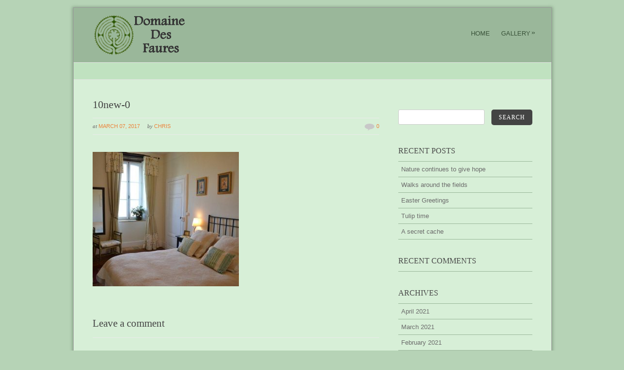

--- FILE ---
content_type: text/html; charset=UTF-8
request_url: https://www.domainedesfaures.com/10new-0/
body_size: 14148
content:
<!DOCTYPE html PUBLIC "-//W3C//DTD XHTML 1.0 Strict//EN" "http://www.w3.org/TR/xhtml1/DTD/xhtml1-strict.dtd">
<html xmlns="http://www.w3.org/1999/xhtml" dir="ltr" lang="en-GB" prefix="og: https://ogp.me/ns#">
<head>
<meta http-equiv="Content-Type"
	content="text/html; charset=UTF-8" />


<link rel="alternate" type="application/rss+xml" title="Domaine Des Faures RSS" href="https://www.domainedesfaures.com/feed/" />
<link rel="pingback" href="https://www.domainedesfaures.com/xmlrpc.php" />
<!-- facebook meta tag for image -->
<meta property="og:image" content="https://www.domainedesfaures.com/wp-content/uploads/2012/07/10new-0.jpg"/>
<!-- Google+ meta tag for image -->
<meta itemprop="image" content="https://www.domainedesfaures.com/wp-content/uploads/2012/07/10new-0.jpg">

		<!-- All in One SEO 4.6.4 - aioseo.com -->
		<title>10new-0 | Domaine Des Faures</title>
		<meta name="robots" content="max-image-preview:large" />
		<link rel="canonical" href="https://www.domainedesfaures.com/10new-0/" />
		<meta name="generator" content="All in One SEO (AIOSEO) 4.6.4" />
		<meta property="og:locale" content="en_GB" />
		<meta property="og:site_name" content="Domaine Des Faures | Secluded country estate situated in the Dordogne" />
		<meta property="og:type" content="article" />
		<meta property="og:title" content="10new-0 | Domaine Des Faures" />
		<meta property="og:url" content="https://www.domainedesfaures.com/10new-0/" />
		<meta property="article:published_time" content="2017-03-07T20:58:15+00:00" />
		<meta property="article:modified_time" content="2017-03-07T20:58:15+00:00" />
		<meta name="twitter:card" content="summary" />
		<meta name="twitter:title" content="10new-0 | Domaine Des Faures" />
		<script type="application/ld+json" class="aioseo-schema">
			{"@context":"https:\/\/schema.org","@graph":[{"@type":"BreadcrumbList","@id":"https:\/\/www.domainedesfaures.com\/10new-0\/#breadcrumblist","itemListElement":[{"@type":"ListItem","@id":"https:\/\/www.domainedesfaures.com\/#listItem","position":1,"name":"Home","item":"https:\/\/www.domainedesfaures.com\/","nextItem":"https:\/\/www.domainedesfaures.com\/10new-0\/#listItem"},{"@type":"ListItem","@id":"https:\/\/www.domainedesfaures.com\/10new-0\/#listItem","position":2,"name":"10new-0","previousItem":"https:\/\/www.domainedesfaures.com\/#listItem"}]},{"@type":"ItemPage","@id":"https:\/\/www.domainedesfaures.com\/10new-0\/#itempage","url":"https:\/\/www.domainedesfaures.com\/10new-0\/","name":"10new-0 | Domaine Des Faures","inLanguage":"en-GB","isPartOf":{"@id":"https:\/\/www.domainedesfaures.com\/#website"},"breadcrumb":{"@id":"https:\/\/www.domainedesfaures.com\/10new-0\/#breadcrumblist"},"author":{"@id":"https:\/\/www.domainedesfaures.com\/author\/christof\/#author"},"creator":{"@id":"https:\/\/www.domainedesfaures.com\/author\/christof\/#author"},"datePublished":"2017-03-07T20:58:15+00:00","dateModified":"2017-03-07T20:58:15+00:00"},{"@type":"Organization","@id":"https:\/\/www.domainedesfaures.com\/#organization","name":"Domaine Des Faures","description":"Secluded country estate situated in the Dordogne","url":"https:\/\/www.domainedesfaures.com\/"},{"@type":"Person","@id":"https:\/\/www.domainedesfaures.com\/author\/christof\/#author","url":"https:\/\/www.domainedesfaures.com\/author\/christof\/","name":"chris","image":{"@type":"ImageObject","@id":"https:\/\/www.domainedesfaures.com\/10new-0\/#authorImage","url":"https:\/\/secure.gravatar.com\/avatar\/4e1b9999c9fb74b53d185d50611f0981?s=96&d=mm&r=g","width":96,"height":96,"caption":"chris"}},{"@type":"WebSite","@id":"https:\/\/www.domainedesfaures.com\/#website","url":"https:\/\/www.domainedesfaures.com\/","name":"Domaine Des Faures","description":"Secluded country estate situated in the Dordogne","inLanguage":"en-GB","publisher":{"@id":"https:\/\/www.domainedesfaures.com\/#organization"}}]}
		</script>
		<!-- All in One SEO -->

<link rel='dns-prefetch' href='//www.domainedesfaures.com' />
<link rel="alternate" type="application/rss+xml" title="Domaine Des Faures &raquo; Feed" href="https://www.domainedesfaures.com/feed/" />
<link rel="alternate" type="application/rss+xml" title="Domaine Des Faures &raquo; Comments Feed" href="https://www.domainedesfaures.com/comments/feed/" />
<link rel="alternate" type="application/rss+xml" title="Domaine Des Faures &raquo; 10new-0 Comments Feed" href="https://www.domainedesfaures.com/feed/?attachment_id=1298" />
<script type="text/javascript">
window._wpemojiSettings = {"baseUrl":"https:\/\/s.w.org\/images\/core\/emoji\/14.0.0\/72x72\/","ext":".png","svgUrl":"https:\/\/s.w.org\/images\/core\/emoji\/14.0.0\/svg\/","svgExt":".svg","source":{"concatemoji":"https:\/\/www.domainedesfaures.com\/wp-includes\/js\/wp-emoji-release.min.js?ver=f22d9cf10abaf1f0f9fdec622cf864ac"}};
/*! This file is auto-generated */
!function(e,a,t){var n,r,o,i=a.createElement("canvas"),p=i.getContext&&i.getContext("2d");function s(e,t){p.clearRect(0,0,i.width,i.height),p.fillText(e,0,0);e=i.toDataURL();return p.clearRect(0,0,i.width,i.height),p.fillText(t,0,0),e===i.toDataURL()}function c(e){var t=a.createElement("script");t.src=e,t.defer=t.type="text/javascript",a.getElementsByTagName("head")[0].appendChild(t)}for(o=Array("flag","emoji"),t.supports={everything:!0,everythingExceptFlag:!0},r=0;r<o.length;r++)t.supports[o[r]]=function(e){if(p&&p.fillText)switch(p.textBaseline="top",p.font="600 32px Arial",e){case"flag":return s("\ud83c\udff3\ufe0f\u200d\u26a7\ufe0f","\ud83c\udff3\ufe0f\u200b\u26a7\ufe0f")?!1:!s("\ud83c\uddfa\ud83c\uddf3","\ud83c\uddfa\u200b\ud83c\uddf3")&&!s("\ud83c\udff4\udb40\udc67\udb40\udc62\udb40\udc65\udb40\udc6e\udb40\udc67\udb40\udc7f","\ud83c\udff4\u200b\udb40\udc67\u200b\udb40\udc62\u200b\udb40\udc65\u200b\udb40\udc6e\u200b\udb40\udc67\u200b\udb40\udc7f");case"emoji":return!s("\ud83e\udef1\ud83c\udffb\u200d\ud83e\udef2\ud83c\udfff","\ud83e\udef1\ud83c\udffb\u200b\ud83e\udef2\ud83c\udfff")}return!1}(o[r]),t.supports.everything=t.supports.everything&&t.supports[o[r]],"flag"!==o[r]&&(t.supports.everythingExceptFlag=t.supports.everythingExceptFlag&&t.supports[o[r]]);t.supports.everythingExceptFlag=t.supports.everythingExceptFlag&&!t.supports.flag,t.DOMReady=!1,t.readyCallback=function(){t.DOMReady=!0},t.supports.everything||(n=function(){t.readyCallback()},a.addEventListener?(a.addEventListener("DOMContentLoaded",n,!1),e.addEventListener("load",n,!1)):(e.attachEvent("onload",n),a.attachEvent("onreadystatechange",function(){"complete"===a.readyState&&t.readyCallback()})),(e=t.source||{}).concatemoji?c(e.concatemoji):e.wpemoji&&e.twemoji&&(c(e.twemoji),c(e.wpemoji)))}(window,document,window._wpemojiSettings);
</script>
<style type="text/css">
img.wp-smiley,
img.emoji {
	display: inline !important;
	border: none !important;
	box-shadow: none !important;
	height: 1em !important;
	width: 1em !important;
	margin: 0 0.07em !important;
	vertical-align: -0.1em !important;
	background: none !important;
	padding: 0 !important;
}
</style>
	<link rel='stylesheet' id='jquery.bxslider-css' href='//www.domainedesfaures.com/wp-content/plugins/testimonials-widget/includes/libraries/testimonials-widget/includes/libraries/bxslider-4/dist/jquery.bxslider.css?ver=f22d9cf10abaf1f0f9fdec622cf864ac' type='text/css' media='all' />
<link rel='stylesheet' id='Axl_Testimonials_Widget-css' href='//www.domainedesfaures.com/wp-content/plugins/testimonials-widget/includes/libraries/testimonials-widget/assets/css/testimonials-widget.css?ver=f22d9cf10abaf1f0f9fdec622cf864ac' type='text/css' media='all' />
<link rel='stylesheet' id='Axl_Testimonials_Widget_Premium-css' href='//www.domainedesfaures.com/wp-content/plugins/testimonials-widget/assets/css/testimonials-widget-premium.css?ver=f22d9cf10abaf1f0f9fdec622cf864ac' type='text/css' media='all' />
<link rel='stylesheet' id='testimonials-widget-premium-form-css' href='//www.domainedesfaures.com/wp-content/plugins/testimonials-widget/assets/css/testimonials-widget-premium-form.css?ver=f22d9cf10abaf1f0f9fdec622cf864ac' type='text/css' media='all' />
<link rel='stylesheet' id='wp-block-library-css' href='https://www.domainedesfaures.com/wp-includes/css/dist/block-library/style.min.css?ver=f22d9cf10abaf1f0f9fdec622cf864ac' type='text/css' media='all' />
<link rel='stylesheet' id='classic-theme-styles-css' href='https://www.domainedesfaures.com/wp-includes/css/classic-themes.min.css?ver=f22d9cf10abaf1f0f9fdec622cf864ac' type='text/css' media='all' />
<style id='global-styles-inline-css' type='text/css'>
body{--wp--preset--color--black: #000000;--wp--preset--color--cyan-bluish-gray: #abb8c3;--wp--preset--color--white: #ffffff;--wp--preset--color--pale-pink: #f78da7;--wp--preset--color--vivid-red: #cf2e2e;--wp--preset--color--luminous-vivid-orange: #ff6900;--wp--preset--color--luminous-vivid-amber: #fcb900;--wp--preset--color--light-green-cyan: #7bdcb5;--wp--preset--color--vivid-green-cyan: #00d084;--wp--preset--color--pale-cyan-blue: #8ed1fc;--wp--preset--color--vivid-cyan-blue: #0693e3;--wp--preset--color--vivid-purple: #9b51e0;--wp--preset--gradient--vivid-cyan-blue-to-vivid-purple: linear-gradient(135deg,rgba(6,147,227,1) 0%,rgb(155,81,224) 100%);--wp--preset--gradient--light-green-cyan-to-vivid-green-cyan: linear-gradient(135deg,rgb(122,220,180) 0%,rgb(0,208,130) 100%);--wp--preset--gradient--luminous-vivid-amber-to-luminous-vivid-orange: linear-gradient(135deg,rgba(252,185,0,1) 0%,rgba(255,105,0,1) 100%);--wp--preset--gradient--luminous-vivid-orange-to-vivid-red: linear-gradient(135deg,rgba(255,105,0,1) 0%,rgb(207,46,46) 100%);--wp--preset--gradient--very-light-gray-to-cyan-bluish-gray: linear-gradient(135deg,rgb(238,238,238) 0%,rgb(169,184,195) 100%);--wp--preset--gradient--cool-to-warm-spectrum: linear-gradient(135deg,rgb(74,234,220) 0%,rgb(151,120,209) 20%,rgb(207,42,186) 40%,rgb(238,44,130) 60%,rgb(251,105,98) 80%,rgb(254,248,76) 100%);--wp--preset--gradient--blush-light-purple: linear-gradient(135deg,rgb(255,206,236) 0%,rgb(152,150,240) 100%);--wp--preset--gradient--blush-bordeaux: linear-gradient(135deg,rgb(254,205,165) 0%,rgb(254,45,45) 50%,rgb(107,0,62) 100%);--wp--preset--gradient--luminous-dusk: linear-gradient(135deg,rgb(255,203,112) 0%,rgb(199,81,192) 50%,rgb(65,88,208) 100%);--wp--preset--gradient--pale-ocean: linear-gradient(135deg,rgb(255,245,203) 0%,rgb(182,227,212) 50%,rgb(51,167,181) 100%);--wp--preset--gradient--electric-grass: linear-gradient(135deg,rgb(202,248,128) 0%,rgb(113,206,126) 100%);--wp--preset--gradient--midnight: linear-gradient(135deg,rgb(2,3,129) 0%,rgb(40,116,252) 100%);--wp--preset--duotone--dark-grayscale: url('#wp-duotone-dark-grayscale');--wp--preset--duotone--grayscale: url('#wp-duotone-grayscale');--wp--preset--duotone--purple-yellow: url('#wp-duotone-purple-yellow');--wp--preset--duotone--blue-red: url('#wp-duotone-blue-red');--wp--preset--duotone--midnight: url('#wp-duotone-midnight');--wp--preset--duotone--magenta-yellow: url('#wp-duotone-magenta-yellow');--wp--preset--duotone--purple-green: url('#wp-duotone-purple-green');--wp--preset--duotone--blue-orange: url('#wp-duotone-blue-orange');--wp--preset--font-size--small: 13px;--wp--preset--font-size--medium: 20px;--wp--preset--font-size--large: 36px;--wp--preset--font-size--x-large: 42px;--wp--preset--spacing--20: 0.44rem;--wp--preset--spacing--30: 0.67rem;--wp--preset--spacing--40: 1rem;--wp--preset--spacing--50: 1.5rem;--wp--preset--spacing--60: 2.25rem;--wp--preset--spacing--70: 3.38rem;--wp--preset--spacing--80: 5.06rem;--wp--preset--shadow--natural: 6px 6px 9px rgba(0, 0, 0, 0.2);--wp--preset--shadow--deep: 12px 12px 50px rgba(0, 0, 0, 0.4);--wp--preset--shadow--sharp: 6px 6px 0px rgba(0, 0, 0, 0.2);--wp--preset--shadow--outlined: 6px 6px 0px -3px rgba(255, 255, 255, 1), 6px 6px rgba(0, 0, 0, 1);--wp--preset--shadow--crisp: 6px 6px 0px rgba(0, 0, 0, 1);}:where(.is-layout-flex){gap: 0.5em;}body .is-layout-flow > .alignleft{float: left;margin-inline-start: 0;margin-inline-end: 2em;}body .is-layout-flow > .alignright{float: right;margin-inline-start: 2em;margin-inline-end: 0;}body .is-layout-flow > .aligncenter{margin-left: auto !important;margin-right: auto !important;}body .is-layout-constrained > .alignleft{float: left;margin-inline-start: 0;margin-inline-end: 2em;}body .is-layout-constrained > .alignright{float: right;margin-inline-start: 2em;margin-inline-end: 0;}body .is-layout-constrained > .aligncenter{margin-left: auto !important;margin-right: auto !important;}body .is-layout-constrained > :where(:not(.alignleft):not(.alignright):not(.alignfull)){max-width: var(--wp--style--global--content-size);margin-left: auto !important;margin-right: auto !important;}body .is-layout-constrained > .alignwide{max-width: var(--wp--style--global--wide-size);}body .is-layout-flex{display: flex;}body .is-layout-flex{flex-wrap: wrap;align-items: center;}body .is-layout-flex > *{margin: 0;}:where(.wp-block-columns.is-layout-flex){gap: 2em;}.has-black-color{color: var(--wp--preset--color--black) !important;}.has-cyan-bluish-gray-color{color: var(--wp--preset--color--cyan-bluish-gray) !important;}.has-white-color{color: var(--wp--preset--color--white) !important;}.has-pale-pink-color{color: var(--wp--preset--color--pale-pink) !important;}.has-vivid-red-color{color: var(--wp--preset--color--vivid-red) !important;}.has-luminous-vivid-orange-color{color: var(--wp--preset--color--luminous-vivid-orange) !important;}.has-luminous-vivid-amber-color{color: var(--wp--preset--color--luminous-vivid-amber) !important;}.has-light-green-cyan-color{color: var(--wp--preset--color--light-green-cyan) !important;}.has-vivid-green-cyan-color{color: var(--wp--preset--color--vivid-green-cyan) !important;}.has-pale-cyan-blue-color{color: var(--wp--preset--color--pale-cyan-blue) !important;}.has-vivid-cyan-blue-color{color: var(--wp--preset--color--vivid-cyan-blue) !important;}.has-vivid-purple-color{color: var(--wp--preset--color--vivid-purple) !important;}.has-black-background-color{background-color: var(--wp--preset--color--black) !important;}.has-cyan-bluish-gray-background-color{background-color: var(--wp--preset--color--cyan-bluish-gray) !important;}.has-white-background-color{background-color: var(--wp--preset--color--white) !important;}.has-pale-pink-background-color{background-color: var(--wp--preset--color--pale-pink) !important;}.has-vivid-red-background-color{background-color: var(--wp--preset--color--vivid-red) !important;}.has-luminous-vivid-orange-background-color{background-color: var(--wp--preset--color--luminous-vivid-orange) !important;}.has-luminous-vivid-amber-background-color{background-color: var(--wp--preset--color--luminous-vivid-amber) !important;}.has-light-green-cyan-background-color{background-color: var(--wp--preset--color--light-green-cyan) !important;}.has-vivid-green-cyan-background-color{background-color: var(--wp--preset--color--vivid-green-cyan) !important;}.has-pale-cyan-blue-background-color{background-color: var(--wp--preset--color--pale-cyan-blue) !important;}.has-vivid-cyan-blue-background-color{background-color: var(--wp--preset--color--vivid-cyan-blue) !important;}.has-vivid-purple-background-color{background-color: var(--wp--preset--color--vivid-purple) !important;}.has-black-border-color{border-color: var(--wp--preset--color--black) !important;}.has-cyan-bluish-gray-border-color{border-color: var(--wp--preset--color--cyan-bluish-gray) !important;}.has-white-border-color{border-color: var(--wp--preset--color--white) !important;}.has-pale-pink-border-color{border-color: var(--wp--preset--color--pale-pink) !important;}.has-vivid-red-border-color{border-color: var(--wp--preset--color--vivid-red) !important;}.has-luminous-vivid-orange-border-color{border-color: var(--wp--preset--color--luminous-vivid-orange) !important;}.has-luminous-vivid-amber-border-color{border-color: var(--wp--preset--color--luminous-vivid-amber) !important;}.has-light-green-cyan-border-color{border-color: var(--wp--preset--color--light-green-cyan) !important;}.has-vivid-green-cyan-border-color{border-color: var(--wp--preset--color--vivid-green-cyan) !important;}.has-pale-cyan-blue-border-color{border-color: var(--wp--preset--color--pale-cyan-blue) !important;}.has-vivid-cyan-blue-border-color{border-color: var(--wp--preset--color--vivid-cyan-blue) !important;}.has-vivid-purple-border-color{border-color: var(--wp--preset--color--vivid-purple) !important;}.has-vivid-cyan-blue-to-vivid-purple-gradient-background{background: var(--wp--preset--gradient--vivid-cyan-blue-to-vivid-purple) !important;}.has-light-green-cyan-to-vivid-green-cyan-gradient-background{background: var(--wp--preset--gradient--light-green-cyan-to-vivid-green-cyan) !important;}.has-luminous-vivid-amber-to-luminous-vivid-orange-gradient-background{background: var(--wp--preset--gradient--luminous-vivid-amber-to-luminous-vivid-orange) !important;}.has-luminous-vivid-orange-to-vivid-red-gradient-background{background: var(--wp--preset--gradient--luminous-vivid-orange-to-vivid-red) !important;}.has-very-light-gray-to-cyan-bluish-gray-gradient-background{background: var(--wp--preset--gradient--very-light-gray-to-cyan-bluish-gray) !important;}.has-cool-to-warm-spectrum-gradient-background{background: var(--wp--preset--gradient--cool-to-warm-spectrum) !important;}.has-blush-light-purple-gradient-background{background: var(--wp--preset--gradient--blush-light-purple) !important;}.has-blush-bordeaux-gradient-background{background: var(--wp--preset--gradient--blush-bordeaux) !important;}.has-luminous-dusk-gradient-background{background: var(--wp--preset--gradient--luminous-dusk) !important;}.has-pale-ocean-gradient-background{background: var(--wp--preset--gradient--pale-ocean) !important;}.has-electric-grass-gradient-background{background: var(--wp--preset--gradient--electric-grass) !important;}.has-midnight-gradient-background{background: var(--wp--preset--gradient--midnight) !important;}.has-small-font-size{font-size: var(--wp--preset--font-size--small) !important;}.has-medium-font-size{font-size: var(--wp--preset--font-size--medium) !important;}.has-large-font-size{font-size: var(--wp--preset--font-size--large) !important;}.has-x-large-font-size{font-size: var(--wp--preset--font-size--x-large) !important;}
.wp-block-navigation a:where(:not(.wp-element-button)){color: inherit;}
:where(.wp-block-columns.is-layout-flex){gap: 2em;}
.wp-block-pullquote{font-size: 1.5em;line-height: 1.6;}
</style>
<link rel='stylesheet' id='vscf-style-css' href='https://www.domainedesfaures.com/wp-content/plugins/very-simple-contact-form/css/vscf-style.min.css?ver=f22d9cf10abaf1f0f9fdec622cf864ac' type='text/css' media='all' />
<link rel='stylesheet' id='pexeto-pretty-photo-css' href='https://www.domainedesfaures.com/wp-content/themes/dandelion/css/prettyPhoto.css?ver=3.1.4' type='text/css' media='all' />
<link rel='stylesheet' id='pexeto-superfish-css' href='https://www.domainedesfaures.com/wp-content/themes/dandelion/css/superfish.css?ver=3.1.4' type='text/css' media='all' />
<link rel='stylesheet' id='pexeto-nivo-slider-css' href='https://www.domainedesfaures.com/wp-content/themes/dandelion/css/nivo-slider.css?ver=3.1.4' type='text/css' media='all' />
<link rel='stylesheet' id='pexeto-stylesheet-css' href='https://www.domainedesfaures.com/wp-content/themes/dandelion/style.css?ver=3.1.4' type='text/css' media='all' />
<link rel='stylesheet' id='pexeto-responsive-css' href='https://www.domainedesfaures.com/wp-content/themes/dandelion/css/responsive.css?ver=3.1.4' type='text/css' media='(min-width:0px)' />
<link rel='stylesheet' id='bsf-Defaults-css' href='https://www.domainedesfaures.com/wp-content/uploads/smile_fonts/Defaults/Defaults.css?ver=3.19.19' type='text/css' media='all' />
<link rel='stylesheet' id='wpdevelop-bts-css' href='https://www.domainedesfaures.com/wp-content/plugins/booking/assets/libs/bootstrap-css/css/bootstrap.css?ver=10.1.1' type='text/css' media='all' />
<link rel='stylesheet' id='wpdevelop-bts-theme-css' href='https://www.domainedesfaures.com/wp-content/plugins/booking/assets/libs/bootstrap-css/css/bootstrap-theme.css?ver=10.1.1' type='text/css' media='all' />
<link rel='stylesheet' id='wpbc-tippy-popover-css' href='https://www.domainedesfaures.com/wp-content/plugins/booking/assets/libs/tippy.js/themes/wpbc-tippy-popover.css?ver=10.1.1' type='text/css' media='all' />
<link rel='stylesheet' id='wpbc-tippy-times-css' href='https://www.domainedesfaures.com/wp-content/plugins/booking/assets/libs/tippy.js/themes/wpbc-tippy-times.css?ver=10.1.1' type='text/css' media='all' />
<link rel='stylesheet' id='wpbc-material-design-icons-css' href='https://www.domainedesfaures.com/wp-content/plugins/booking/assets/libs/material-design-icons/material-design-icons.css?ver=10.1.1' type='text/css' media='all' />
<link rel='stylesheet' id='wpbc-ui-both-css' href='https://www.domainedesfaures.com/wp-content/plugins/booking/css/wpbc_ui_both.css?ver=10.1.1' type='text/css' media='all' />
<link rel='stylesheet' id='wpbc-time_picker-css' href='https://www.domainedesfaures.com/wp-content/plugins/booking/css/wpbc_time-selector.css?ver=10.1.1' type='text/css' media='all' />
<link rel='stylesheet' id='wpbc-time_picker-skin-css' href='https://www.domainedesfaures.com/wp-content/plugins/booking/css/time_picker_skins/grey.css?ver=10.1.1' type='text/css' media='all' />
<link rel='stylesheet' id='wpbc-client-pages-css' href='https://www.domainedesfaures.com/wp-content/plugins/booking/css/client.css?ver=10.1.1' type='text/css' media='all' />
<link rel='stylesheet' id='wpbc-calendar-css' href='https://www.domainedesfaures.com/wp-content/plugins/booking/css/calendar.css?ver=10.1.1' type='text/css' media='all' />
<link rel='stylesheet' id='wpbc-calendar-skin-css' href='https://www.domainedesfaures.com/wp-content/plugins/booking/css/skins/traditional.css?ver=10.1.1' type='text/css' media='all' />
<link rel='stylesheet' id='wpbc-flex-timeline-css' href='https://www.domainedesfaures.com/wp-content/plugins/booking/core/timeline/v2/css/timeline_v2.css?ver=10.1.1' type='text/css' media='all' />
<link rel='stylesheet' id='wpbc-flex-timeline-skin-css' href='https://www.domainedesfaures.com/wp-content/plugins/booking/core/timeline/v2/css/timeline_skin_v2.css?ver=10.1.1' type='text/css' media='all' />
<script type='text/javascript' src='https://www.domainedesfaures.com/wp-includes/js/jquery/jquery.min.js?ver=3.6.4' id='jquery-core-js'></script>
<script type='text/javascript' src='https://www.domainedesfaures.com/wp-includes/js/jquery/jquery-migrate.min.js?ver=3.4.0' id='jquery-migrate-js'></script>
<script type='text/javascript' src='https://www.domainedesfaures.com/wp-content/themes/dandelion/script/jquery.prettyPhoto.js?ver=3.1.4' id='pexeto-pretty-photo-js'></script>
<script type='text/javascript' src='https://www.domainedesfaures.com/wp-content/themes/dandelion/script/jquery.tools.min.js?ver=3.1.4' id='pexeto-jquery-tools-js'></script>
<script type='text/javascript' src='https://www.domainedesfaures.com/wp-content/themes/dandelion/script/script.js?ver=3.1.4' id='pexeto-main-js'></script>
<script type='text/javascript' src='https://www.domainedesfaures.com/wp-content/plugins/booking/js/wpbc_vars.js?ver=10.1.1' id='wpbc-global-vars-js'></script>
<script type='text/javascript' id='wpbc_all-js-before'>
var wpbc_url_ajax ="https:\/\/www.domainedesfaures.com\/wp-admin\/admin-ajax.php";
</script>
<script type='text/javascript' src='https://www.domainedesfaures.com/wp-content/plugins/booking/_dist/all/_out/wpbc_all.js?ver=10.1.1' id='wpbc_all-js'></script>
<script type='text/javascript' id='wpbc_all-js-after'>
_wpbc.set_other_param( 'locale_active', 'en_GB' ); _wpbc.set_other_param( 'today_arr', [2026,01,25,21,10]  ); _wpbc.set_other_param( 'url_plugin', 'https://www.domainedesfaures.com/wp-content/plugins/booking' ); _wpbc.set_other_param( 'this_page_booking_hash', ''  ); _wpbc.set_other_param( 'calendars__on_this_page', [] ); _wpbc.set_other_param( 'calendars__first_day', '0' ); _wpbc.set_other_param( 'calendars__max_monthes_in_calendar', '1y' ); _wpbc.set_other_param( 'availability__unavailable_from_today', '0' ); _wpbc.set_other_param( 'availability__week_days_unavailable', [999] ); _wpbc.set_other_param( 'calendars__days_select_mode', 'multiple' ); _wpbc.set_other_param( 'calendars__fixed__days_num', 0 ); _wpbc.set_other_param( 'calendars__fixed__week_days__start',   [] ); _wpbc.set_other_param( 'calendars__dynamic__days_min', 0 ); _wpbc.set_other_param( 'calendars__dynamic__days_max', 0 ); _wpbc.set_other_param( 'calendars__dynamic__days_specific',    [] ); _wpbc.set_other_param( 'calendars__dynamic__week_days__start', [] ); _wpbc.set_other_param( 'is_enabled_booking_recurrent_time',  false ); _wpbc.set_other_param( 'is_enabled_change_over',  false ); _wpbc.set_message( 'message_dates_times_unavailable', "These dates and times in this calendar are already booked or unavailable." ); _wpbc.set_message( 'message_choose_alternative_dates', "Please choose alternative date(s), times, or adjust the number of slots booked." ); _wpbc.set_message( 'message_cannot_save_in_one_resource', "It is not possible to store this sequence of the dates into the one same resource." ); _wpbc.set_message( 'message_check_required', "This field is required" ); _wpbc.set_message( 'message_check_required_for_check_box', "This checkbox must be checked" ); _wpbc.set_message( 'message_check_required_for_radio_box', "At least one option must be selected" ); _wpbc.set_message( 'message_check_email', "Incorrect email field" ); _wpbc.set_message( 'message_check_same_email', "Your emails do not match" ); _wpbc.set_message( 'message_check_no_selected_dates', "Please, select booking date(s) at Calendar." ); _wpbc.set_message( 'message_processing', "Processing" ); _wpbc.set_message( 'message_deleting', "Deleting" ); _wpbc.set_message( 'message_updating', "Updating" ); _wpbc.set_message( 'message_saving', "Saving" ); _wpbc.set_message( 'message_error_check_in_out_time', "Error! Please reset your check-in\/check-out dates above." ); _wpbc.set_message( 'message_error_start_time', "Start Time is invalid. The date or time may be booked, or already in the past! Please choose another date or time." ); _wpbc.set_message( 'message_error_end_time', "End Time is invalid. The date or time may be booked, or already in the past. The End Time may also be earlier that the start time, if only 1 day was selected! Please choose another date or time." ); _wpbc.set_message( 'message_error_range_time', "The time(s) may be booked, or already in the past!" ); _wpbc.set_message( 'message_error_duration_time', "The time(s) may be booked, or already in the past!" ); console.log( '== WPBC VARS LOADED ==' );
</script>
<script type='text/javascript' src='https://www.domainedesfaures.com/wp-content/plugins/booking/assets/libs/popper/popper.js?ver=10.1.1' id='wpbc-popper-js'></script>
<script type='text/javascript' src='https://www.domainedesfaures.com/wp-content/plugins/booking/assets/libs/tippy.js/dist/tippy-bundle.umd.js?ver=10.1.1' id='wpbc-tipcy-js'></script>
<script type='text/javascript' src='https://www.domainedesfaures.com/wp-content/plugins/booking/js/datepick/jquery.datepick.wpbc.9.0.js?ver=10.1.1' id='wpbc-datepick-js'></script>
<script type='text/javascript' src='https://www.domainedesfaures.com/wp-content/plugins/booking/js/client.js?ver=10.1.1' id='wpbc-main-client-js'></script>
<script type='text/javascript' src='https://www.domainedesfaures.com/wp-content/plugins/booking/includes/_capacity/_out/create_booking.js?ver=10.1.1' id='wpbc_capacity-js'></script>
<script type='text/javascript' src='https://www.domainedesfaures.com/wp-content/plugins/booking/js/wpbc_times.js?ver=10.1.1' id='wpbc-times-js'></script>
<script type='text/javascript' src='https://www.domainedesfaures.com/wp-content/plugins/booking/js/wpbc_time-selector.js?ver=10.1.1' id='wpbc-time-selector-js'></script>
<script type='text/javascript' src='https://www.domainedesfaures.com/wp-content/plugins/booking/core/timeline/v2/_out/timeline_v2.js?ver=10.1.1' id='wpbc-timeline-flex-js'></script>
<script></script><link rel="https://api.w.org/" href="https://www.domainedesfaures.com/wp-json/" /><link rel="alternate" type="application/json" href="https://www.domainedesfaures.com/wp-json/wp/v2/media/1298" /><link rel="EditURI" type="application/rsd+xml" title="RSD" href="https://www.domainedesfaures.com/xmlrpc.php?rsd" />
<link rel="wlwmanifest" type="application/wlwmanifest+xml" href="https://www.domainedesfaures.com/wp-includes/wlwmanifest.xml" />

<link rel='shortlink' href='https://www.domainedesfaures.com/?p=1298' />
<link rel="alternate" type="application/json+oembed" href="https://www.domainedesfaures.com/wp-json/oembed/1.0/embed?url=https%3A%2F%2Fwww.domainedesfaures.com%2F10new-0%2F" />
<link rel="alternate" type="text/xml+oembed" href="https://www.domainedesfaures.com/wp-json/oembed/1.0/embed?url=https%3A%2F%2Fwww.domainedesfaures.com%2F10new-0%2F&#038;format=xml" />
<style type="text/css">.recentcomments a{display:inline !important;padding:0 !important;margin:0 !important;}</style><meta name="generator" content="Powered by WPBakery Page Builder - drag and drop page builder for WordPress."/>
<noscript><style> .wpb_animate_when_almost_visible { opacity: 1; }</style></noscript>
<!-- Mobile Devices Viewport Resset-->
<meta name="viewport" content="width=device-width, initial-scale=1.0, maximum-scale=3.0">
<meta name="apple-mobile-web-app-capable" content="yes">


<script type="text/javascript">
pexetoSite.enableCufon="off";
pexetoSite.ajaxurl="https://www.domainedesfaures.com/wp-admin/admin-ajax.php";
pexetoSite.lightboxOptions = {"theme":"light_rounded","animation_speed":"normal","overlay_gallery":false,"allow_resize":true,"enable_social_tools":false,"autoplay_slideshow":false};
pexetoSite.isResponsive = true;
jQuery(document).ready(function($){
	pexetoSite.initSite();
});
</script>


<!-- enables nested comments in WP 2.7 -->


<!--[if lte IE 6]>
<link href="https://www.domainedesfaures.com/wp-content/themes/dandelion/css/style_ie6.css" rel="stylesheet" type="text/css" />
 <input type="hidden" value="https://www.domainedesfaures.com/wp-content/themes/dandelion" id="baseurl" />
<script type="text/javascript" src="https://www.domainedesfaures.com/wp-content/themes/dandelion/script/supersleight.js"></script>
<![endif]-->

<!--[if IE 7]>
<link href="https://www.domainedesfaures.com/wp-content/themes/dandelion/css/style_ie7.css" rel="stylesheet" type="text/css" />
<![endif]-->



<!-- Custom Theme CSS -->
<style type="text/css">body{background-color:#B6D3B6;}body, .sidebar, .sidebar-box ul li a, #footer ul li a,#footer, .sidebar-post-info a, .no-caps, .post-info{font-size:14pxpx;}#logo-container img{width:192px;}#footer ul li,.sidebar-box ul li,.sidebar-box h4 {border-bottom: 1px solid #9AB79A}.vc_images_carousel .vc_carousel-indicators li{border:1px solid #000!important;background-color:#fff!important}.vc_images_carousel .vc_carousel-indicators .vc_active{border:1px solid #fff!important;background-color:#000!important}.vc_images_carousel .vc_carousel-inner{margin: -40px 0px -10px 0px; }#content-container{background:#D7EFD7;}
#header-top{background:#9AB79A;}
#site { border:1px solid #999;  -webkit-box-shadow: 0px 1px 6px 2px #89A589; 
box-shadow: 0px 1px 6px 2px /* #9AB79A */ #89A589; } #menu-container {float: right;margin-top: 45px;margin-right: 25px;max-width: 700px;}
#menu ul li a {padding:0 10px; color: #385138;
 letter-spacing: 0em;}#logo-container a {width: 192px;height: 82px;display: block;background-image: url(/wp-content/uploads/2017/03/logo.png);background-repeat: no-repeat;}#page-title{background:#C0E2C0;}#copyrights h5

{color:#D7EFD7;}input[type="text"], input[type="password"], input[type="email"], input[type="date"], input[type="file"], input[type="search"], input[type="tel"], input[type="url"],textarea{width:175px;}.contact_form_input input,
textarea#question_text_area{width:300px;}.tip_box{background-image:none;}code{border:0px;}
  #footer-container{background:#C0E2C0}
  #footer-container,#copyrights{-webkit-box-shadow: 0px 1px 6px 2px #89A589;box-shadow: 0px 1px 6px 2px /* #9AB79A */ #89A589;}#copyrights{background:#9AB79A}


@media screen and (max-width: 800px) {
.four-columns, 
#content .four-columns {
	width: 46%;
	float: left;
	margin-right: 4%;
}

.four-columns-4{
	width: 46%;
	float: left;
	margin-right: 0;	
}

.vc_images_carousel .vc_carousel-control .icon-next, .vc_images_carousel .vc_carousel-control .icon-prev {margin-left:55px;}
}
.size-thumbnail {float: left;margin: 15px;border: 5px solid #FFFFFF;padding: 2px;}#page-title {text-align:center}.vc_carousel-inner{box-shadow: 0px 0px 6px 2px #89A589}#submit_form{width:35%}</style>

</head>

<body class="attachment attachment-template-default single single-attachment postid-1298 attachmentid-1298 attachment-jpeg wpb-js-composer js-comp-ver-7.4 vc_responsive">
	<div id="main-container">
		<div class="center">
			<div id="site">
				<div id="header" >
					<div id="header-top">
												<div id="logo-container" class="center">
							<a href="https://www.domainedesfaures.com">
								<img src="https://www.domainedesfaures.com/wp-content/uploads/2017/03/logo.png" />
							</a>
						</div>
						<div id="menu-container">
							<div id="menu">
							<div class="menu-top-menu-container"><ul id="menu-top-menu" class="menu"><li id="menu-item-1248" class="menu-item menu-item-type-post_type menu-item-object-page menu-item-home menu-item-1248"><a href="https://www.domainedesfaures.com/">Home</a></li>
<li id="menu-item-1334" class="menu-item menu-item-type-custom menu-item-object-custom menu-item-has-children menu-item-1334"><a href="/portfolio_category/gallery/">Gallery</a>
<ul class="sub-menu">
	<li id="menu-item-1335" class="menu-item menu-item-type-custom menu-item-object-custom menu-item-1335"><a href="/portfolio/the-grounds/">The Grounds</a></li>
	<li id="menu-item-1336" class="menu-item menu-item-type-custom menu-item-object-custom menu-item-1336"><a href="/portfolio/the-house/">The House</a></li>
	<li id="menu-item-1337" class="menu-item menu-item-type-custom menu-item-object-custom menu-item-1337"><a href="/portfolio/views-from-the-dordogne/">Views of the Dordogne</a></li>
</ul>
</li>
</ul></div>							</div>
						</div>
												<div class="mobile-nav">
							<span class="mob-nav-btn">Menu</span>
						</div>
												<div class="clear"></div>
					</div>

<div id="page-title">
	<h6></h6>
</div>

</div>

		<div id="content-container" class="content-gradient  ">
		<div id="content">
		<!--content-->
	   	
<div class="blog-post show-post-info post-1298 attachment type-attachment status-inherit hentry">


	<h1>
		10new-0		</h1>

		<div class="post-info">
	<ul>
		<li><span class="no-caps"> At</span> <a>March 07, 2017</a></li>
		<li><span class="no-caps"> By</span> <a href="https://www.domainedesfaures.com/author/christof/" title="Posts by chris" rel="author">chris</a>		</li>
				<li class="post-info-comments"><img src="https://www.domainedesfaures.com/wp-content/themes/dandelion/images/comm.png" /><a
			href="https://www.domainedesfaures.com/10new-0/#comments"> 0		</a></li>

	</ul>

	</div>
	<div class="clear"></div>
	
	<p class="attachment"><a title="10new-0" href='https://www.domainedesfaures.com/wp-content/uploads/2012/07/10new-0.jpg' rel="lightbox" title="10new-0"><img width="300" height="276" src="https://www.domainedesfaures.com/wp-content/uploads/2012/07/10new-0-300x276.jpg" class="attachment-medium size-medium" alt="" decoding="async" loading="lazy" srcset="https://www.domainedesfaures.com/wp-content/uploads/2012/07/10new-0-300x276.jpg 300w, https://www.domainedesfaures.com/wp-content/uploads/2012/07/10new-0-600x551.jpg 600w, https://www.domainedesfaures.com/wp-content/uploads/2012/07/10new-0-200x184.jpg 200w, https://www.domainedesfaures.com/wp-content/uploads/2012/07/10new-0.jpg 653w" sizes="(max-width: 300px) 100vw, 300px" /></a></p>
 
<div class="clear"></div>
</div>

<div id="comments">
	<div id="commentContentContainer">
  <div id="respond">
  <div class="cancel-comment-reply"><small>
    <a rel="nofollow" id="cancel-comment-reply-link" href="/10new-0/#respond" style="display:none;">Click here to cancel reply.</a>    </small></div>
      <h2>Leave a comment</h2>
  <hr />
  <form action="https://www.domainedesfaures.com/wp-comments-post.php"
	method="post" id="commentform">
        <h6><span
	class="commentFormTitle">Name</span><span class="mandatory">*</span><span
	id="nameError" class="errorMessage"></span></h6>
    <input type="text" name="author" id="author" class="commentInput"
	value="" size="22" tabindex="1"
	aria-required='true' />
    <br />
    <h6><span class="commentFormTitle">Email(will not be published)</span><span class="mandatory">*</span><span
	id="emailError" class="errorMessage"></span></h6>
    <input type="text" name="email" id="email" class="commentInput"
	value="" size="22"
	tabindex="2" aria-required='true' />
    <br />
    <h6><span class="commentFormTitle">Website</span></h6>
    <input type="text" name="url" id="url" class="commentInput"
	value="" size="22"
	tabindex="3" />
	<br />
        <h6><span class="commentFormTitle">Your comment</span><span class="mandatory">*</span></h6>
    <textarea name="comment" id="comment" class="commentTextArea" cols=""
	rows="10" tabindex="4"></textarea>
    <p>
    
    <a href="" class="button" id="submit_comment_button" ><span>Submit Comment</span></a>
<!--      <input name="submit" type="submit" id="submit" tabindex="5"-->
<!--	value="Submit Comment" />-->
      <input type='hidden' name='comment_post_ID' value='1298' id='comment_post_ID' />
<input type='hidden' name='comment_parent' id='comment_parent' value='0' />
    </p>
    <p style="display: none !important;" class="akismet-fields-container" data-prefix="ak_"><label>&#916;<textarea name="ak_hp_textarea" cols="45" rows="8" maxlength="100"></textarea></label><input type="hidden" id="ak_js_1" name="ak_js" value="10"/><script>document.getElementById( "ak_js_1" ).setAttribute( "value", ( new Date() ).getTime() );</script></p>  </form>
  </div>
</div>
</div>
</div>

	<div class="sidebar">
    <div class="sidebar-box widget_search" id="search-2"><div id="sidebar_search">
  <form role="search" method="get" id="searchform" action="https://www.domainedesfaures.com" >
    <input type="text" name="s" id="search_input"  />
    <a href="" class="button" id="search_button"><span> Search</span></a>
  </form>
</div>
</div>
		<div class="sidebar-box widget_recent_entries" id="recent-posts-2">
		<h4>Recent Posts</h4>
		<ul>
											<li>
					<a href="https://www.domainedesfaures.com/2021/04/28/nature-continues-to-give-hope/">Nature continues to give hope</a>
									</li>
											<li>
					<a href="https://www.domainedesfaures.com/2021/04/10/walks-around-the-fields/">Walks around the fields</a>
									</li>
											<li>
					<a href="https://www.domainedesfaures.com/2021/04/02/easter-greetings-3/">Easter Greetings</a>
									</li>
											<li>
					<a href="https://www.domainedesfaures.com/2021/03/25/tulip-time/">Tulip time</a>
									</li>
											<li>
					<a href="https://www.domainedesfaures.com/2021/03/19/a-secret-cache/">A secret cache</a>
									</li>
					</ul>

		</div><div class="sidebar-box widget_recent_comments" id="recent-comments-2"><h4>Recent Comments</h4><ul id="recentcomments"></ul></div><div class="sidebar-box widget_archive" id="archives-2"><h4>Archives</h4>
			<ul>
					<li><a href='https://www.domainedesfaures.com/2021/04/'>April 2021</a></li>
	<li><a href='https://www.domainedesfaures.com/2021/03/'>March 2021</a></li>
	<li><a href='https://www.domainedesfaures.com/2021/02/'>February 2021</a></li>
	<li><a href='https://www.domainedesfaures.com/2021/01/'>January 2021</a></li>
	<li><a href='https://www.domainedesfaures.com/2020/12/'>December 2020</a></li>
	<li><a href='https://www.domainedesfaures.com/2020/11/'>November 2020</a></li>
	<li><a href='https://www.domainedesfaures.com/2020/10/'>October 2020</a></li>
	<li><a href='https://www.domainedesfaures.com/2020/09/'>September 2020</a></li>
	<li><a href='https://www.domainedesfaures.com/2020/08/'>August 2020</a></li>
	<li><a href='https://www.domainedesfaures.com/2020/07/'>July 2020</a></li>
	<li><a href='https://www.domainedesfaures.com/2020/06/'>June 2020</a></li>
	<li><a href='https://www.domainedesfaures.com/2020/05/'>May 2020</a></li>
	<li><a href='https://www.domainedesfaures.com/2020/04/'>April 2020</a></li>
	<li><a href='https://www.domainedesfaures.com/2020/03/'>March 2020</a></li>
	<li><a href='https://www.domainedesfaures.com/2020/02/'>February 2020</a></li>
	<li><a href='https://www.domainedesfaures.com/2020/01/'>January 2020</a></li>
	<li><a href='https://www.domainedesfaures.com/2019/12/'>December 2019</a></li>
	<li><a href='https://www.domainedesfaures.com/2019/11/'>November 2019</a></li>
	<li><a href='https://www.domainedesfaures.com/2019/10/'>October 2019</a></li>
	<li><a href='https://www.domainedesfaures.com/2019/09/'>September 2019</a></li>
	<li><a href='https://www.domainedesfaures.com/2019/08/'>August 2019</a></li>
	<li><a href='https://www.domainedesfaures.com/2019/07/'>July 2019</a></li>
	<li><a href='https://www.domainedesfaures.com/2019/06/'>June 2019</a></li>
	<li><a href='https://www.domainedesfaures.com/2019/04/'>April 2019</a></li>
	<li><a href='https://www.domainedesfaures.com/2019/03/'>March 2019</a></li>
	<li><a href='https://www.domainedesfaures.com/2019/02/'>February 2019</a></li>
	<li><a href='https://www.domainedesfaures.com/2019/01/'>January 2019</a></li>
	<li><a href='https://www.domainedesfaures.com/2018/12/'>December 2018</a></li>
	<li><a href='https://www.domainedesfaures.com/2018/11/'>November 2018</a></li>
	<li><a href='https://www.domainedesfaures.com/2018/10/'>October 2018</a></li>
	<li><a href='https://www.domainedesfaures.com/2018/09/'>September 2018</a></li>
	<li><a href='https://www.domainedesfaures.com/2018/08/'>August 2018</a></li>
	<li><a href='https://www.domainedesfaures.com/2018/07/'>July 2018</a></li>
	<li><a href='https://www.domainedesfaures.com/2018/06/'>June 2018</a></li>
	<li><a href='https://www.domainedesfaures.com/2018/04/'>April 2018</a></li>
	<li><a href='https://www.domainedesfaures.com/2018/03/'>March 2018</a></li>
	<li><a href='https://www.domainedesfaures.com/2018/02/'>February 2018</a></li>
	<li><a href='https://www.domainedesfaures.com/2018/01/'>January 2018</a></li>
	<li><a href='https://www.domainedesfaures.com/2017/12/'>December 2017</a></li>
	<li><a href='https://www.domainedesfaures.com/2017/11/'>November 2017</a></li>
	<li><a href='https://www.domainedesfaures.com/2017/09/'>September 2017</a></li>
	<li><a href='https://www.domainedesfaures.com/2017/08/'>August 2017</a></li>
	<li><a href='https://www.domainedesfaures.com/2017/07/'>July 2017</a></li>
	<li><a href='https://www.domainedesfaures.com/2017/06/'>June 2017</a></li>
	<li><a href='https://www.domainedesfaures.com/2017/04/'>April 2017</a></li>
	<li><a href='https://www.domainedesfaures.com/2017/02/'>February 2017</a></li>
	<li><a href='https://www.domainedesfaures.com/2017/01/'>January 2017</a></li>
	<li><a href='https://www.domainedesfaures.com/2016/12/'>December 2016</a></li>
	<li><a href='https://www.domainedesfaures.com/2016/11/'>November 2016</a></li>
	<li><a href='https://www.domainedesfaures.com/2015/11/'>November 2015</a></li>
	<li><a href='https://www.domainedesfaures.com/2015/10/'>October 2015</a></li>
	<li><a href='https://www.domainedesfaures.com/2015/09/'>September 2015</a></li>
	<li><a href='https://www.domainedesfaures.com/2014/05/'>May 2014</a></li>
	<li><a href='https://www.domainedesfaures.com/2014/01/'>January 2014</a></li>
	<li><a href='https://www.domainedesfaures.com/2013/12/'>December 2013</a></li>
	<li><a href='https://www.domainedesfaures.com/2013/11/'>November 2013</a></li>
	<li><a href='https://www.domainedesfaures.com/2013/10/'>October 2013</a></li>
	<li><a href='https://www.domainedesfaures.com/2013/09/'>September 2013</a></li>
	<li><a href='https://www.domainedesfaures.com/2013/08/'>August 2013</a></li>
	<li><a href='https://www.domainedesfaures.com/2013/07/'>July 2013</a></li>
	<li><a href='https://www.domainedesfaures.com/2013/06/'>June 2013</a></li>
	<li><a href='https://www.domainedesfaures.com/2013/05/'>May 2013</a></li>
	<li><a href='https://www.domainedesfaures.com/2013/04/'>April 2013</a></li>
	<li><a href='https://www.domainedesfaures.com/2013/02/'>February 2013</a></li>
	<li><a href='https://www.domainedesfaures.com/2012/12/'>December 2012</a></li>
	<li><a href='https://www.domainedesfaures.com/2012/07/'>July 2012</a></li>
			</ul>

			</div><div class="sidebar-box widget_categories" id="categories-2"><h4>Categories</h4>
			<ul>
					<li class="cat-item cat-item-5"><a href="https://www.domainedesfaures.com/category/bed-and-breakfast/">Bed and Breakfast</a>
</li>
	<li class="cat-item cat-item-2"><a href="https://www.domainedesfaures.com/category/blog/">Blog</a>
</li>
	<li class="cat-item cat-item-4"><a href="https://www.domainedesfaures.com/category/self-catering/">Self Catering</a>
</li>
	<li class="cat-item cat-item-1"><a href="https://www.domainedesfaures.com/category/uncategorised/">Uncategorised</a>
</li>
	<li class="cat-item cat-item-3"><a href="https://www.domainedesfaures.com/category/uncategorized/">Uncategorized</a>
</li>
			</ul>

			</div></div>
<div class="clear"></div>
</div>
  <div id="footer-container">
      <div id="footer">
      <div id="footer-columns">
	<div class="four-columns">
          <div class="footer-widget widget_mailpoet_form" id="mailpoet_form-2">
  
      <h4>Subscribe to Our Newsletter</h4>
  
  <div class="
    mailpoet_form_popup_overlay
      "></div>
  <div
    id="mailpoet_form_1"
    class="
      mailpoet_form
      mailpoet_form_widget
      mailpoet_form_position_
      mailpoet_form_animation_
    "
      >

    <style type="text/css">
     #mailpoet_form_1 .mailpoet_form {  }
#mailpoet_form_1 .mailpoet_paragraph { line-height: 20px; }
#mailpoet_form_1 .mailpoet_segment_label, #mailpoet_form_1 .mailpoet_text_label, #mailpoet_form_1 .mailpoet_textarea_label, #mailpoet_form_1 .mailpoet_select_label, #mailpoet_form_1 .mailpoet_radio_label, #mailpoet_form_1 .mailpoet_checkbox_label, #mailpoet_form_1 .mailpoet_list_label, #mailpoet_form_1 .mailpoet_date_label { display: block; font-weight: bold; }
#mailpoet_form_1 .mailpoet_text, #mailpoet_form_1 .mailpoet_textarea, #mailpoet_form_1 .mailpoet_select, #mailpoet_form_1 .mailpoet_date_month, #mailpoet_form_1 .mailpoet_date_day, #mailpoet_form_1 .mailpoet_date_year, #mailpoet_form_1 .mailpoet_date { display: block; }
#mailpoet_form_1 .mailpoet_text, #mailpoet_form_1 .mailpoet_textarea { width: 200px; }
#mailpoet_form_1 .mailpoet_checkbox {  }
#mailpoet_form_1 .mailpoet_submit input {  }
#mailpoet_form_1 .mailpoet_divider {  }
#mailpoet_form_1 .mailpoet_message {  }
#mailpoet_form_1 .mailpoet_validate_success { font-weight: 600; color: #468847; }
#mailpoet_form_1 .mailpoet_validate_error { color: #b94a48; }
#mailpoet_form_1 .mailpoet_form_loading { width: 30px; text-align: center; line-height: normal; }
#mailpoet_form_1 .mailpoet_form_loading > span { width: 5px; height: 5px; background-color: #5b5b5b; }#mailpoet_form_1{;}#mailpoet_form_1 .mailpoet_message {margin: 0; padding: 0 20px;}#mailpoet_form_1 .mailpoet_paragraph.last {margin-bottom: 0} @media (max-width: 500px) {#mailpoet_form_1 {background-image: none;}} @media (min-width: 500px) {#mailpoet_form_1 .last .mailpoet_paragraph:last-child {margin-bottom: 0}}  @media (max-width: 500px) {#mailpoet_form_1 .mailpoet_form_column:last-child .mailpoet_paragraph:last-child {margin-bottom: 0}} 
    </style>

    <form
      target="_self"
      method="post"
      action="https://www.domainedesfaures.com/wp-admin/admin-post.php?action=mailpoet_subscription_form"
      class="mailpoet_form mailpoet_form_form mailpoet_form_widget"
      novalidate
      data-delay=""
      data-exit-intent-enabled=""
      data-font-family=""
      data-cookie-expiration-time=""
    >
      <input type="hidden" name="data[form_id]" value="1" />
      <input type="hidden" name="token" value="c7b1109466" />
      <input type="hidden" name="api_version" value="v1" />
      <input type="hidden" name="endpoint" value="subscribers" />
      <input type="hidden" name="mailpoet_method" value="subscribe" />

      <label class="mailpoet_hp_email_label" style="display: none !important;">Please leave this field empty<input type="email" name="data[email]"/></label><div class="mailpoet_paragraph"><label for="form_first_name_1" class="mailpoet_text_label" data-automation-id="form_first_name_label" >First name</label><input type="text" autocomplete="given-name" class="mailpoet_text" id="form_first_name_1" name="data[form_field_MDE3YzFhYjExN2Q3X2ZpcnN0X25hbWU=]" title="First name" value="" data-automation-id="form_first_name" data-parsley-names='[&quot;Please specify a valid name.&quot;,&quot;Addresses in names are not permitted, please add your name instead.&quot;]'/></div>
<div class="mailpoet_paragraph"><label for="form_email_1" class="mailpoet_text_label" data-automation-id="form_email_label" >E-mail <span class="mailpoet_required">*</span></label><input type="email" autocomplete="email" class="mailpoet_text" id="form_email_1" name="data[form_field_MDFkMmMyMzI0NDI3X2VtYWls]" title="E-mail" value="" data-automation-id="form_email" data-parsley-required="true" data-parsley-minlength="6" data-parsley-maxlength="150" data-parsley-type-message="This value should be a valid email." data-parsley-errors-container=".mailpoet_error_email_" data-parsley-required-message="This field is required."/></div>
<div class="mailpoet_paragraph" >We keep your data private and share your data only with third parties that make this service possible. See our Privacy Policy for more information.</div>
<div class="mailpoet_paragraph"><input type="submit" class="mailpoet_submit" value="Subscribe!" data-automation-id="subscribe-submit-button" style="border-color:transparent;" /><span class="mailpoet_form_loading"><span class="mailpoet_bounce1"></span><span class="mailpoet_bounce2"></span><span class="mailpoet_bounce3"></span></span></div>

      <div class="mailpoet_message">
        <p class="mailpoet_validate_success"
                style="display:none;"
                >Check your inbox or spam folder to confirm your subscription.
        </p>
        <p class="mailpoet_validate_error"
                style="display:none;"
                >        </p>
      </div>
    </form>

      </div>

      </div>
  </div>
	<div class="four-columns">
    
    </div>
	<div class="four-columns">
    <div class="footer-widget widget_media_image" id="media_image-2"><a href="https://www.tripadvisor.co.uk/Hotel_Review-g674129-d1444107-Reviews-Domaine_des_Faures-Monpazier_Dordogne_Nouvelle_Aquitaine.html"><img width="165" height="116" src="https://www.domainedesfaures.com/wp-content/uploads/2019/12/ddf_tripa.jpg" class="image wp-image-2046  attachment-full size-full" alt="" decoding="async" loading="lazy" style="max-width: 100%; height: auto;" /></a></div>
		<div class="footer-widget widget_recent_entries" id="recent-posts-3">
		<h4>Read more in our blog&#8230;.</h4>
		<ul>
											<li>
					<a href="https://www.domainedesfaures.com/2021/04/28/nature-continues-to-give-hope/">Nature continues to give hope</a>
									</li>
											<li>
					<a href="https://www.domainedesfaures.com/2021/04/10/walks-around-the-fields/">Walks around the fields</a>
									</li>
											<li>
					<a href="https://www.domainedesfaures.com/2021/04/02/easter-greetings-3/">Easter Greetings</a>
									</li>
											<li>
					<a href="https://www.domainedesfaures.com/2021/03/25/tulip-time/">Tulip time</a>
									</li>
											<li>
					<a href="https://www.domainedesfaures.com/2021/03/19/a-secret-cache/">A secret cache</a>
									</li>
					</ul>

		</div></div>
	<div class="four-columns-4">
    <div class="footer-widget widget_text" id="text-3"><h4>Contact Us</h4>			<div class="textwidget"><span style="color:#666;">Domaine Des faures<br />
24540 Gaugeac<br />
France<br />
Tel:+33 (0)5 53 27 98 08<br />
rs@domainedesfaures.com<br /></span>
<br />
<img style="width:190px;" src="https://www.domainedesfaures.com/wp-content/uploads/2012/07/littlemap.jpg" alt="Domaine Des Faures Map in the Dordogne" /></div>
		</div></div>
</div>
</div>
</div>
<div id="copyrights">
<h5>© 2024 Copyright Domaine Des Faures - Powered by <a href="https://www.basicwebsites.co.uk/" target="_blank">Basic Websites</a></h5>
<span style="float:right; position:relative; top:-30px; padding:0 10px 0 0;"><a href="#">Back To Top</a></span>
</div>
<!-- FOOTER ENDS -->
</div>
</div>
</div>
<link rel='stylesheet' id='mailpoet_public-css' href='https://www.domainedesfaures.com/wp-content/plugins/mailpoet/assets/dist/css/mailpoet-public.9cd759ea.css?ver=f22d9cf10abaf1f0f9fdec622cf864ac' type='text/css' media='all' />
<link rel='stylesheet' id='mailpoet_custom_fonts_0-css' href='https://fonts.googleapis.com/css?family=Abril+FatFace%3A400%2C400i%2C700%2C700i%7CAlegreya%3A400%2C400i%2C700%2C700i%7CAlegreya+Sans%3A400%2C400i%2C700%2C700i%7CAmatic+SC%3A400%2C400i%2C700%2C700i%7CAnonymous+Pro%3A400%2C400i%2C700%2C700i%7CArchitects+Daughter%3A400%2C400i%2C700%2C700i%7CArchivo%3A400%2C400i%2C700%2C700i%7CArchivo+Narrow%3A400%2C400i%2C700%2C700i%7CAsap%3A400%2C400i%2C700%2C700i%7CBarlow%3A400%2C400i%2C700%2C700i%7CBioRhyme%3A400%2C400i%2C700%2C700i%7CBonbon%3A400%2C400i%2C700%2C700i%7CCabin%3A400%2C400i%2C700%2C700i%7CCairo%3A400%2C400i%2C700%2C700i%7CCardo%3A400%2C400i%2C700%2C700i%7CChivo%3A400%2C400i%2C700%2C700i%7CConcert+One%3A400%2C400i%2C700%2C700i%7CCormorant%3A400%2C400i%2C700%2C700i%7CCrimson+Text%3A400%2C400i%2C700%2C700i%7CEczar%3A400%2C400i%2C700%2C700i%7CExo+2%3A400%2C400i%2C700%2C700i%7CFira+Sans%3A400%2C400i%2C700%2C700i%7CFjalla+One%3A400%2C400i%2C700%2C700i%7CFrank+Ruhl+Libre%3A400%2C400i%2C700%2C700i%7CGreat+Vibes%3A400%2C400i%2C700%2C700i&#038;ver=f22d9cf10abaf1f0f9fdec622cf864ac' type='text/css' media='all' />
<link rel='stylesheet' id='mailpoet_custom_fonts_1-css' href='https://fonts.googleapis.com/css?family=Heebo%3A400%2C400i%2C700%2C700i%7CIBM+Plex%3A400%2C400i%2C700%2C700i%7CInconsolata%3A400%2C400i%2C700%2C700i%7CIndie+Flower%3A400%2C400i%2C700%2C700i%7CInknut+Antiqua%3A400%2C400i%2C700%2C700i%7CInter%3A400%2C400i%2C700%2C700i%7CKarla%3A400%2C400i%2C700%2C700i%7CLibre+Baskerville%3A400%2C400i%2C700%2C700i%7CLibre+Franklin%3A400%2C400i%2C700%2C700i%7CMontserrat%3A400%2C400i%2C700%2C700i%7CNeuton%3A400%2C400i%2C700%2C700i%7CNotable%3A400%2C400i%2C700%2C700i%7CNothing+You+Could+Do%3A400%2C400i%2C700%2C700i%7CNoto+Sans%3A400%2C400i%2C700%2C700i%7CNunito%3A400%2C400i%2C700%2C700i%7COld+Standard+TT%3A400%2C400i%2C700%2C700i%7COxygen%3A400%2C400i%2C700%2C700i%7CPacifico%3A400%2C400i%2C700%2C700i%7CPoppins%3A400%2C400i%2C700%2C700i%7CProza+Libre%3A400%2C400i%2C700%2C700i%7CPT+Sans%3A400%2C400i%2C700%2C700i%7CPT+Serif%3A400%2C400i%2C700%2C700i%7CRakkas%3A400%2C400i%2C700%2C700i%7CReenie+Beanie%3A400%2C400i%2C700%2C700i%7CRoboto+Slab%3A400%2C400i%2C700%2C700i&#038;ver=f22d9cf10abaf1f0f9fdec622cf864ac' type='text/css' media='all' />
<link rel='stylesheet' id='mailpoet_custom_fonts_2-css' href='https://fonts.googleapis.com/css?family=Ropa+Sans%3A400%2C400i%2C700%2C700i%7CRubik%3A400%2C400i%2C700%2C700i%7CShadows+Into+Light%3A400%2C400i%2C700%2C700i%7CSpace+Mono%3A400%2C400i%2C700%2C700i%7CSpectral%3A400%2C400i%2C700%2C700i%7CSue+Ellen+Francisco%3A400%2C400i%2C700%2C700i%7CTitillium+Web%3A400%2C400i%2C700%2C700i%7CUbuntu%3A400%2C400i%2C700%2C700i%7CVarela%3A400%2C400i%2C700%2C700i%7CVollkorn%3A400%2C400i%2C700%2C700i%7CWork+Sans%3A400%2C400i%2C700%2C700i%7CYatra+One%3A400%2C400i%2C700%2C700i&#038;ver=f22d9cf10abaf1f0f9fdec622cf864ac' type='text/css' media='all' />
<script type='text/javascript' src='https://www.domainedesfaures.com/wp-content/plugins/very-simple-contact-form/js/vscf-reset.js?ver=f22d9cf10abaf1f0f9fdec622cf864ac' id='vscf-reset-script-js'></script>
<script type='text/javascript' src='https://www.domainedesfaures.com/wp-includes/js/comment-reply.min.js?ver=f22d9cf10abaf1f0f9fdec622cf864ac' id='comment-reply-js'></script>
<script type='text/javascript' src='https://www.domainedesfaures.com/wp-includes/js/underscore.min.js?ver=1.13.4' id='underscore-js'></script>
<script type='text/javascript' id='wp-util-js-extra'>
/* <![CDATA[ */
var _wpUtilSettings = {"ajax":{"url":"\/wp-admin\/admin-ajax.php"}};
/* ]]> */
</script>
<script type='text/javascript' src='https://www.domainedesfaures.com/wp-includes/js/wp-util.min.js?ver=f22d9cf10abaf1f0f9fdec622cf864ac' id='wp-util-js'></script>
<script type='text/javascript' id='mailpoet_public-js-extra'>
/* <![CDATA[ */
var MailPoetForm = {"ajax_url":"https:\/\/www.domainedesfaures.com\/wp-admin\/admin-ajax.php","is_rtl":""};
/* ]]> */
</script>
<script type='text/javascript' src='https://www.domainedesfaures.com/wp-content/plugins/mailpoet/assets/dist/js/public.js?ver=4.11.0' id='mailpoet_public-js'></script>
<script type='text/javascript' id='mailpoet_public-js-after'>
function initMailpoetTranslation() {
  if (typeof MailPoet !== 'undefined') {
    MailPoet.I18n.add('ajaxFailedErrorMessage', 'An error has happened while performing a request, please try again later.')
  } else {
    setTimeout(initMailpoetTranslation, 250);
  }
}
setTimeout(initMailpoetTranslation, 250);
</script>
<script></script></body>
</html>
